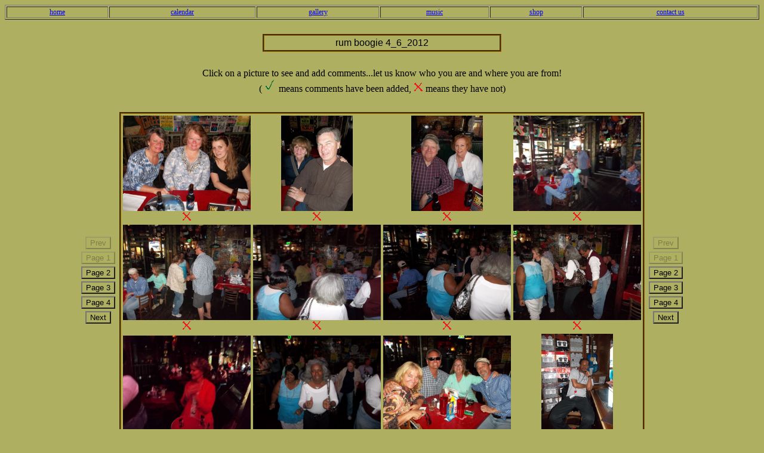

--- FILE ---
content_type: text/html; charset=UTF-8
request_url: https://pamandterry.com/gig_pics/gigPicDisplay.php?folderName=rum%20boogie%204_6_2012&picCounter=1
body_size: 12398
content:
<!DOCTYPE HTML PUBLIC "-//W3C//DTD HTML 4.01 Transitional//EN"
"http://www.w3.org/TR/html4/loose.dtd">
<html>
<head>
<meta http-equiv="Content-Type" content="text/html; charset=iso-8859-1">
<title>Pam and Terry gig pics</title>
<style>
table.gigPics {
font-family:Comic Sans MS, Papyrus, sans-serif;
font-size:2px;
border-style:groove;
border-color:#996600;
}
table.venueText {
font-family:Comic Sans MS, Papyrus, sans-serif;
font-size:16px;
border-style:groove;
border-color:#996600;
}
</style>
<script type="text/javascript">

  var _gaq = _gaq || [];
  _gaq.push(['_setAccount', 'UA-24533847-1']);
  _gaq.push(['_trackPageview']);

  (function() {
    var ga = document.createElement('script'); ga.type = 'text/javascript'; ga.async = true;
    ga.src = ('https:' == document.location.protocol ? 'https://ssl' : 'http://www') + '.google-analytics.com/ga.js';
    var s = document.getElementsByTagName('script')[0]; s.parentNode.insertBefore(ga, s);
  })();
  
</script>
</head>


<!-body bgcolor="#CCCCCC"-!>
<body bgcolor="#AFAF61">
<table width="100%" align="center" border="1">
  <tr>
    <td align="center"><span style="font-size:12px; font-family:Papyrus"><a href="../index.php">home</a></span></td>
    <td align="center"><span style="font-size:12px; font-family:Papyrus"><a href="../calendar.php">calendar</a></span></td>
    <td align="center"><span style="font-size:12px; font-family:Papyrus"><a href="gigGallery.php">gallery</a></span></td>
    <td align="center"><span style="font-size:12px; font-family:Papyrus"><a href="../music.htm">music</a></span></td>
    <td align="center"><span style="font-size:12px; font-family:Papyrus"><a href="../shop.htm">shop</a></span></td>
    <td  align="center"><span style="font-size:12px; font-family:Papyrus"><a href="../contact%20us.htm">contact us</a></span></td>
  </tr>
</table>
<table width="200"><tr><td>&nbsp;</td></tr></table>
<script>console.log('Debug Objects: PHP_SELF: ' );</script><script>console.log('Debug Objects: folderName: rum boogie 4_6_2012' );</script><script>console.log('Debug Objects: picCounter: 1' );</script><script>console.log('Debug Objects: postId ' );</script><script>console.log('Debug Objects: Array:Array' );</script><script>console.log('Debug Objects: picCounterForNextButton: 13' );</script><script>console.log('Debug Objects: picCounterForPrevPage: -1' );</script>
<table class="venueText" width="400" align="center" cellspacing="2">
<tr>
<td align="center">rum boogie 4_6_2012</td>
</tr>
</table>

<table width="200"><tr><td>&nbsp;</td></tr></table>
<table width="100%" style="font-family:Papyrus"><tr><td align="center">Click on a picture to see and add comments...let us know who you are and where you are from!<br/>
(<img src="../../Web Images/green-checkmark.gif">&nbsp;means comments have been added,&nbsp;<img src="../../Web Images/red-x.gif">&nbsp;means they have not)<br/>
</td></tr></table>
<table width="200"><tr><td>&nbsp;</td></tr></table>
<table width="200" align="center" cellspacing="2"><tr><td><table width="10" align="center" cellspacing="2"><tr><td align="center"><form method="get" action=""><input type="submit" disabled="disabled" style="background-color:transparent" value="Prev" /><input type="hidden" name="folderName" value="rum boogie 4_6_2012" /><input type="hidden" name="picCounter" value="-1" /></form></td></tr><script>console.log('Debug Objects: TP 2: -1' );</script><script>console.log('Debug Objects: findNumOfPicsInFolder(): 44' );</script><script>console.log('Debug Objects: TP 5, pagePicCounter: 1 pageNumberForButton1' );</script><tr><td align="center"><form method="get" action=""><input type="submit" disabled="disabled" style="background-color:transparent" value="Page 1" /><input type="hidden" name="folderName" value="rum boogie 4_6_2012" /><input type="hidden" name="picCounter" value="1" /></form></td></tr><script>console.log('Debug Objects: TP 4: 1' );</script><script>console.log('Debug Objects: findNumOfPicsInFolder(): 44' );</script><script>console.log('Debug Objects: TP 5, pagePicCounter: 13 pageNumberForButton2' );</script><tr><td align="center"><form method="get" action=""><input type="submit" style="background-color:transparent" value="Page 2" /><input type="hidden" name="folderName" value="rum boogie 4_6_2012" /><input type="hidden" name="picCounter" value="13" /></form></td></tr><script>console.log('Debug Objects: TP 3: 13' );</script><script>console.log('Debug Objects: findNumOfPicsInFolder(): 44' );</script><script>console.log('Debug Objects: TP 5, pagePicCounter: 25 pageNumberForButton3' );</script><tr><td align="center"><form method="get" action=""><input type="submit" style="background-color:transparent" value="Page 3" /><input type="hidden" name="folderName" value="rum boogie 4_6_2012" /><input type="hidden" name="picCounter" value="25" /></form></td></tr><script>console.log('Debug Objects: TP 3: 25' );</script><script>console.log('Debug Objects: findNumOfPicsInFolder(): 44' );</script><script>console.log('Debug Objects: TP 5, pagePicCounter: 37 pageNumberForButton4' );</script><tr><td align="center"><form method="get" action=""><input type="submit" style="background-color:transparent" value="Page 4" /><input type="hidden" name="folderName" value="rum boogie 4_6_2012" /><input type="hidden" name="picCounter" value="37" /></form></td></tr><script>console.log('Debug Objects: TP 3: 37' );</script><tr><td align="center"><form method="get" action=""><input type="submit" style="background-color:transparent" value="Next" /><input type="hidden" name="folderName" value="rum boogie 4_6_2012" /><input type="hidden" name="picCounter" value="13" /></form></td></tr><script>console.log('Debug Objects: TP 6: 13' );</script></table></td><td><table class="gigPics" width="200" align="center" cellspacing="2"><script>console.log('Debug Objects:  picCounter: 1 width: 640 height480' );</script><tr><td align="center"><a href="gigPic.php?picNum=1&venueDate=rum%20boogie%204_6_2012&picCounterForCurrentPage=1"><img src="rum%20boogie%204_6_2012/Pic1.jpg" alt="" name="Pic1" width="213.3" height="160" border="0"></a><br><br><img src="../../Web Images/red-x.gif"><br><br></td><script>console.log('Debug Objects:  picCounter: 2 width: 480 height640' );</script><td align="center"><a href="gigPic.php?picNum=2&venueDate=rum%20boogie%204_6_2012&picCounterForCurrentPage=1"><img src="rum%20boogie%204_6_2012/Pic2.jpg" alt="" name="Pic1" width="120" height="160" border="0"></a><br><br><img src="../../Web Images/red-x.gif"><br><br></td><script>console.log('Debug Objects:  picCounter: 3 width: 480 height640' );</script><td align="center"><a href="gigPic.php?picNum=3&venueDate=rum%20boogie%204_6_2012&picCounterForCurrentPage=1"><img src="rum%20boogie%204_6_2012/Pic3.jpg" alt="" name="Pic1" width="120" height="160" border="0"></a><br><br><img src="../../Web Images/red-x.gif"><br><br></td><script>console.log('Debug Objects:  picCounter: 4 width: 640 height480' );</script><td align="center"><a href="gigPic.php?picNum=4&venueDate=rum%20boogie%204_6_2012&picCounterForCurrentPage=1"><img src="rum%20boogie%204_6_2012/Pic4.jpg" alt="" name="Pic1" width="213.3" height="160" border="0"></a><br><br><img src="../../Web Images/red-x.gif"><br><br></td></tr><script>console.log('Debug Objects:  picCounter: 5 width: 640 height480' );</script><tr><td align="center"><a href="gigPic.php?picNum=5&venueDate=rum%20boogie%204_6_2012&picCounterForCurrentPage=1"><img src="rum%20boogie%204_6_2012/Pic5.jpg" alt="" name="Pic1" width="213.3" height="160" border="0"></a><br><br><img src="../../Web Images/red-x.gif"><br><br></td><script>console.log('Debug Objects:  picCounter: 6 width: 640 height480' );</script><td align="center"><a href="gigPic.php?picNum=6&venueDate=rum%20boogie%204_6_2012&picCounterForCurrentPage=1"><img src="rum%20boogie%204_6_2012/Pic6.jpg" alt="" name="Pic1" width="213.3" height="160" border="0"></a><br><br><img src="../../Web Images/red-x.gif"><br><br></td><script>console.log('Debug Objects:  picCounter: 7 width: 640 height480' );</script><td align="center"><a href="gigPic.php?picNum=7&venueDate=rum%20boogie%204_6_2012&picCounterForCurrentPage=1"><img src="rum%20boogie%204_6_2012/Pic7.jpg" alt="" name="Pic1" width="213.3" height="160" border="0"></a><br><br><img src="../../Web Images/red-x.gif"><br><br></td><script>console.log('Debug Objects:  picCounter: 8 width: 640 height480' );</script><td align="center"><a href="gigPic.php?picNum=8&venueDate=rum%20boogie%204_6_2012&picCounterForCurrentPage=1"><img src="rum%20boogie%204_6_2012/Pic8.jpg" alt="" name="Pic1" width="213.3" height="160" border="0"></a><br><br><img src="../../Web Images/red-x.gif"><br><br></td></tr><script>console.log('Debug Objects:  picCounter: 9 width: 640 height480' );</script><tr><td align="center"><a href="gigPic.php?picNum=9&venueDate=rum%20boogie%204_6_2012&picCounterForCurrentPage=1"><img src="rum%20boogie%204_6_2012/Pic9.jpg" alt="" name="Pic1" width="213.3" height="160" border="0"></a><br><br><img src="../../Web Images/red-x.gif"><br><br></td><script>console.log('Debug Objects:  picCounter: 10 width: 640 height480' );</script><td align="center"><a href="gigPic.php?picNum=10&venueDate=rum%20boogie%204_6_2012&picCounterForCurrentPage=1"><img src="rum%20boogie%204_6_2012/Pic10.jpg" alt="" name="Pic1" width="213.3" height="160" border="0"></a><br><br><img src="../../Web Images/red-x.gif"><br><br></td><script>console.log('Debug Objects:  picCounter: 11 width: 640 height480' );</script><td align="center"><a href="gigPic.php?picNum=11&venueDate=rum%20boogie%204_6_2012&picCounterForCurrentPage=1"><img src="rum%20boogie%204_6_2012/Pic11.jpg" alt="" name="Pic1" width="213.3" height="160" border="0"></a><br><br><img src="../../Web Images/red-x.gif"><br><br></td><script>console.log('Debug Objects:  picCounter: 12 width: 480 height640' );</script><td align="center"><a href="gigPic.php?picNum=12&venueDate=rum%20boogie%204_6_2012&picCounterForCurrentPage=1"><img src="rum%20boogie%204_6_2012/Pic12.jpg" alt="" name="Pic1" width="120" height="160" border="0"></a><br><br><img src="../../Web Images/green-checkmark.gif"><br><br></td></tr></tr></table></td><td><table width="10" align="center" cellspacing="2"><tr><td align="center"><form method="get" action=""><input type="submit" disabled="disabled" style="background-color:transparent" value="Prev" /><input type="hidden" name="folderName" value="rum boogie 4_6_2012" /><input type="hidden" name="picCounter" value="-1" /></form></td></tr><script>console.log('Debug Objects: TP 11: -1' );</script><tr><td align="center"><form method="get" action=""><input type="submit" disabled="disabled" style="background-color:transparent" value="Page 1" /><input type="hidden" name="folderName" value="rum boogie 4_6_2012" /><input type="hidden" name="picCounter" value="1" /></form></td></tr><script>console.log('Debug Objects: TP 13: 1' );</script><tr><td align="center"><form method="get" action=""><input type="submit" style="background-color:transparent" value="Page 2" /><input type="hidden" name="folderName" value="rum boogie 4_6_2012" /><input type="hidden" name="picCounter" value="13" /></form></td></tr><script>console.log('Debug Objects: TP 12: 13' );</script><tr><td align="center"><form method="get" action=""><input type="submit" style="background-color:transparent" value="Page 3" /><input type="hidden" name="folderName" value="rum boogie 4_6_2012" /><input type="hidden" name="picCounter" value="25" /></form></td></tr><script>console.log('Debug Objects: TP 12: 25' );</script><tr><td align="center"><form method="get" action=""><input type="submit" style="background-color:transparent" value="Page 4" /><input type="hidden" name="folderName" value="rum boogie 4_6_2012" /><input type="hidden" name="picCounter" value="37" /></form></td></tr><script>console.log('Debug Objects: TP 12: 37' );</script><tr><td align="center"><form method="get" action=""><input type="submit" style="background-color:transparent" value="Next" /><input type="hidden" name="folderName" value="rum boogie 4_6_2012" /><input type="hidden" name="picCounter" value="13" /><input type="hidden" id="postId" name="postId" value="34657" /></form></td></tr><script>console.log('Debug Objects: TP 14: 13' );</script></table></td></tr></table><table width="200"><tr><td>&nbsp;</td></tr></table></body>
</html>
